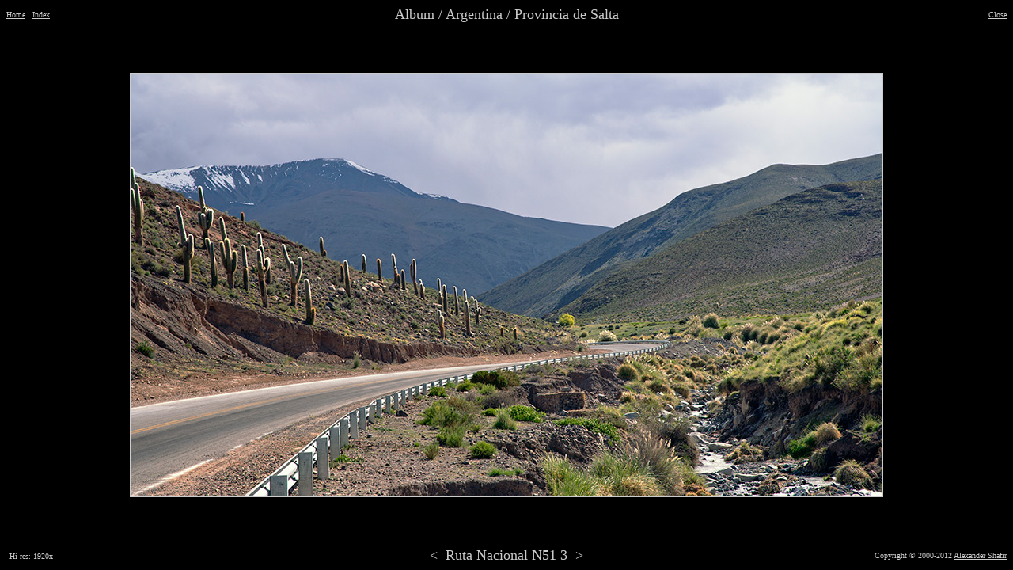

--- FILE ---
content_type: text/html
request_url: https://shafir.info/plain/argentina~provincia_de_salta~ruta_nacional_n51_3.htm
body_size: 4377
content:
<!DOCTYPE html PUBLIC "-//W3C//DTD HTML 4.0 Transitional//EN">
<HTML>
  <HEAD>
    <TITLE>Shafir Images - [Ruta Nacional N51 3]</TITLE>
  	<META http-equiv="Content-Type" content="text/html; charset=UTF-8">
    <META content="INDEX,FOLLOW" name="robots">
    <META name="Keywords" content="Album,Argentina,Provincia,de,Salta,Ruta,Nacional,N51,3,shafir,photo,image">
    <META content="Album / Argentina / Provincia de Salta / Ruta Nacional N51 3" name="Description">
    <META content="Alexander Shafir" name="Author">
<script src="http://www.google-analytics.com/urchin.js" type="text/javascript">
</script>
<script type="text/javascript">
_uacct = "UA-209011-1";
urchinTracker();
</script>
<script type="text/javascript">

  var _gaq = _gaq || [];
  _gaq.push(['_setAccount', 'UA-209011-1']);
  _gaq.push(['_trackPageview']);

  (function() {
    var ga = document.createElement('script'); ga.type = 'text/javascript'; ga.async = true;
    ga.src = ('https:' == document.location.protocol ? 'https://ssl' : 'http://www') + '.google-analytics.com/ga.js';
    var s = document.getElementsByTagName('script')[0]; s.parentNode.insertBefore(ga, s);
  })();

</script>
  </HEAD>
  <BODY style="color: #CCCCCC; background-color: black;" link= "#CCCCCC" vlink="#CCCCCC">
    <TABLE border="0" cellpadding="0" cellspacing="0" height="100%" width="100%">
      <TBODY>
        <TR align="center" valign="top">
          <TD>
            <TABLE border="0" cellpadding="0" cellspacing="0" width="100%">
              <TBODY>
                <TR>
                  <TD align="left" valign="middle" width="20%"><FONT size="-2">
                    <A href="index.htm" rel="index" title="Shafir Images">Home</A>
										&nbsp;
                    <A href="tmb_argentina~provincia_de_salta~ruta_nacional_n51_3.htm" title="Thumbnails">Index</A>
										</FONT>
                  </TD>
                  <TD align="center" valign="middle" width="60%"><FONT size="+1">
									Album / Argentina / Provincia de Salta
									</FONT></TD>
                  <TD align="right" valign="middle" width="20%">	<FONT size="-2">
                    <A onclick="window.close()" href="index.htm">Close</A>
										</FONT>
                  </TD>
                </TR>
              </TBODY>
            </TABLE>
          </TD>
        </TR>
        <TR align="center" valign="middle">
          <TD>
					<FONT color="white">
          <A href="argentina~provincia_de_salta~ruta_nacional_n51_4.htm" rel="next" rev="prev">
          <IMG src="/shafir_images/10Album/28Argentina~210Provincia_de_Salta~604Ruta_Nacional_N51_3.jpg" border="1" alt="Album,Argentina,Provincia,de,Salta,Ruta,Nacional,N51,3,shafir,photo,image" width="950" height="534">
          </A>
					</FONT>
          </TD>
        </TR>
        <TR align="center" valign="bottom">
          <TD>
            <TABLE border="0" cellpadding="0" cellspacing="0" width="100%">
              <TBODY>
                <TR>
                  <TD align="left" valign="middle" width="25%"><g:plusone></g:plusone>&nbsp<FONT size="-2">Hi-res: <A href="/shafir_images/10Album/28Argentina~210Provincia_de_Salta~604Ruta_Nacional_N51_3^1920x.jpg" title="1920x">1920x</A>&nbsp</FONT>
                  </TD>
                  <TD align="center" valign="middle" width="50%">
				    <FONT size="+1">
					<a href="argentina~provincia_de_salta~ruta_nacional_n51_2.htm" style="text-decoration:none" accesskey="P" rel="prev" rev="next" title="Previous">&lt</a>
					&nbsp;Ruta Nacional N51 3&nbsp;
					<a href="argentina~provincia_de_salta~ruta_nacional_n51_4.htm" style="text-decoration:none" accesskey="N" rel="next" rev="prev" title="Next">&gt</a>
					</FONT>
                  </TD>
                  <TD align="right" valign="middle" width="25%">
                    <FONT size="-2">Copyright &copy; 2000-2012 <A href="/contact.htm" title="Contact">Alexander Shafir</A></FONT>
                  </TD>
                </TR>
              </TBODY>
            </TABLE>
          </TD>
        </TR>
      </TBODY>
    </TABLE>
<script type="text/javascript">
  (function() {
    var po = document.createElement('script'); po.type = 'text/javascript'; po.async = true;
    po.src = 'https://apis.google.com/js/plusone.js';
    var s = document.getElementsByTagName('script')[0]; s.parentNode.insertBefore(po, s);
  })();
</script>
  </BODY>
</HTML>



--- FILE ---
content_type: text/html; charset=utf-8
request_url: https://accounts.google.com/o/oauth2/postmessageRelay?parent=https%3A%2F%2Fshafir.info&jsh=m%3B%2F_%2Fscs%2Fabc-static%2F_%2Fjs%2Fk%3Dgapi.lb.en.2kN9-TZiXrM.O%2Fd%3D1%2Frs%3DAHpOoo_B4hu0FeWRuWHfxnZ3V0WubwN7Qw%2Fm%3D__features__
body_size: 160
content:
<!DOCTYPE html><html><head><title></title><meta http-equiv="content-type" content="text/html; charset=utf-8"><meta http-equiv="X-UA-Compatible" content="IE=edge"><meta name="viewport" content="width=device-width, initial-scale=1, minimum-scale=1, maximum-scale=1, user-scalable=0"><script src='https://ssl.gstatic.com/accounts/o/2580342461-postmessagerelay.js' nonce="wobKL_aTs5EdM9Pluox2hQ"></script></head><body><script type="text/javascript" src="https://apis.google.com/js/rpc:shindig_random.js?onload=init" nonce="wobKL_aTs5EdM9Pluox2hQ"></script></body></html>